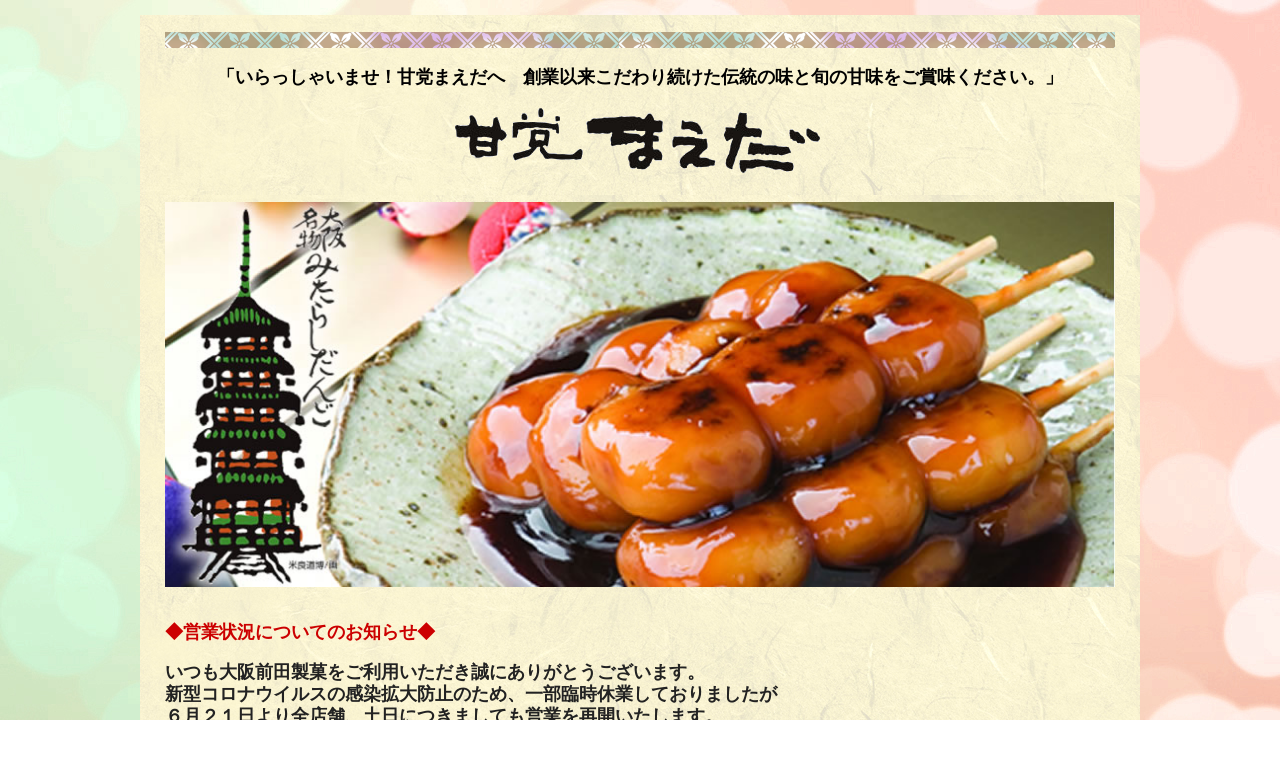

--- FILE ---
content_type: text/html
request_url: https://amato-maeda.com/news/news20210621.html
body_size: 2437
content:
<!doctype html>
<!--[if lt IE 7]> <html class="ie6 oldie"> <![endif]-->
<!--[if IE 7]>    <html class="ie7 oldie"> <![endif]-->
<!--[if IE 8]>    <html class="ie8 oldie"> <![endif]-->
<!--[if gt IE 8]><!-->
<html class="">
<!--<![endif]-->
<head>
<meta charset="utf-8">
<meta name="viewport" content="width=device-width, initial-scale=1">
<title>いらっしゃい甘党まえだへ</title>
<link href="../boilerplate.css" rel="stylesheet" type="text/css">
<link href="../amato2.css" rel="stylesheet" type="text/css">
<style type="text/css">
body {
	margin-top: 15px;
	margin-left: 1%;
	margin-right: 1%;
	background-image: url(../img/bg_imge_02.jpg);
	background-repeat: repeat;
}
.style43 {
	font-size: 16px;
	font-weight: bold;
	color: #990066;
	text-align: left;
}
.style44 {	font-size: 14px;
	color: #333333;
}
.movie-wrap {
    position: relative;
    padding-bottom: 56.25%;
    padding-top: 30px;
    height: 0;
    overflow: hidden;
}
 
.movie-wrap iframe {
    position: absolute;
    top: 0;
    left: 0;
    width: 100%;
    height: 100%;
}

img{
  max-width: 100%;
  height: auto;
}
.text_news1 {
	font-family: "ヒラギノ角ゴ Pro W3", "Hiragino Kaku Gothic Pro", "メイリオ", Meiryo, Osaka, "ＭＳ Ｐゴシック", "MS PGothic", sans-serif;
	font-size: 14px;
	font-weight: bold;
	color: #F00;
}
p {
	font-weight: normal;
}
p {
	font-weight: bold;
	font-size: 18px;
}
.top_t {
	color: #C00;
	font-weight: bold;
}
.top_t1 {color: #C00;
	font-weight: bold;
}
.top_t1 {	color: #C00;
	font-weight: bold;
}
</style>
<script>
  (function(i,s,o,g,r,a,m){i['GoogleAnalyticsObject']=r;i[r]=i[r]||function(){
  (i[r].q=i[r].q||[]).push(arguments)},i[r].l=1*new Date();a=s.createElement(o),
  m=s.getElementsByTagName(o)[0];a.async=1;a.src=g;m.parentNode.insertBefore(a,m)
  })(window,document,'script','//www.google-analytics.com/analytics.js','ga');

  ga('create', 'UA-52876353-1', 'auto');
  ga('send', 'pageview');

</script>
<!-- 
ファイルの先頭の HTML タグを囲む条件付きコメントの詳細については、以下を参照 : 
paulirish.com/2008/conditional-stylesheets-vs-css-hacks-answer-neither/

Modernizr (http://www.modernizr.com/) のカスタマイズされたビルドを使用している場合は、以下を実行 : 
* js へのリンクをここに挿入
* html5shiv への以下のリンクを削除
* 先頭の html タグに「js 以外の」クラスを追加
* Modernizr ビルドに MQ Polyfill を含めた場合は、respond.min.js へのリンクも削除可能 
-->
<!--[if lt IE 9]>
<script src="//html5shiv.googlecode.com/svn/trunk/html5.js"></script>
<![endif]-->

<script src="../respond.min.js"></script>
</head>
<body><meta name="keywords" content="甘党まえだ">

<div class="gridContainer clearfix">
  <div id="LayoutDiv1">　  </div>
  <div id="LayoutDiv14">　 </div>
  <div id="LayoutDiv15"><p>「いらっしゃいませ！甘党まえだへ　創業以来こだわり続けた伝統の味と旬の甘味をご賞味ください。」
      
    </p>
  </div>
  <div id="LayoutDiv2"><a href="../index.html"><img src="../img/amato_toptitle.png"></a><br>
  </div>
  <meta name="keywords" content="甘党まえだ　みたらし団子">
<div id="LayoutDiv3"><br>
    <img src="../img/top_img_1.jpg" alt="top_img"><br>
    <br>
  </div>
<div id="LayoutDiv18">
    <p class="top_t1">◆営業状況についてのお知らせ◆</p>
    <p><span class="p">いつも大阪前田製菓をご利用いただき誠にありがとうございます。<br>
      新型コロナウイルスの感染拡大防止のため、一部臨時休業しておりましたが<br>
      ６月２１日より全店舗、土日につきましても営業を再開いたします。<br>
      営業時間は各商業施設のHPでご確認いただけます。<br>
      （八尾店、本社直売店は通常の営業時間）<br>
      皆様のご来店を心よりお待ちしております</span>。</p>
    <p>&nbsp;</p>
    <p>&nbsp;</p>
  </div>
  <div id="LayoutDiv5"><br>
  </div>
  <p><br>
  <br>
  <br>
  <br>
    <br>
    <br>
</p>
  <div id="Layout_coment"><br>
    <br>
    　<br>
  </div>
  <div id="LayoutDiv6"><br>
    <a href="../ch/m_1/m_1.html"><img src="../img/navi/v1.jpg" alt="n_1"></a><br>
    <br>
  </div>
  <div id="LayoutDiv7"><br>
    <a href="../ch/m_2/m_2.html"><img src="../img/navi/v2.jpg" alt="n_2"></a><br>
    <br>
  </div>
  <div id="LayoutDiv8"><br>
    <a href="../ch/m_3/m_3.html"><img src="../img/navi/v3.jpg" alt="n_3"></a><br>
    <br>
  </div>
  <div id="LayoutDiv9"><br>
    <a href="../ch/m_4/m_kodawari.html"><img src="../img/navi/v4.jpg" alt="n_4"></a><br>
    <br>
  </div>
  <div id="LayoutDiv10"><br>
    <a href="../ch/m_6/m_6.html"><img src="../img/navi/v6.jpg" alt="n_5"></a><br>
    <br>
  </div>
  <div id="LayoutDiv11"><br>
    <a href="http://www.osaka-maeda.co.jp/"><img src="../img/navi/v7.jpg" alt="n_6"></a><br>
    <br>
  </div>
  <div id="LayoutDiv12">　</div>
  <div id="LayoutDiv13">　Copyright（C）AmatoMaeda　AiirightReserved2012 </div>
  <div id="LayoutDiv16"></div>
</div>
</body>
</html>


--- FILE ---
content_type: text/css
request_url: https://amato-maeda.com/amato2.css
body_size: 1480
content:
@charset "utf-8";
/* 標準可変メディア
   メモ : 可変メディアでは、HTML からメディアの高さおよび幅の属性を削除する必要がある
   http://www.alistapart.com/articles/fluid-images/ 
*/
img, object, embed, video {
	max-width: 100%;
	text-align: center;
	margin-left: 0px;
}
/* IE 6 では最大幅がサポートされていないため、デフォルトで幅 100% に設定される */
.ie6 img {
	width:100%;
}

/*
	Dreamweaver 可変グリッドプロパティ
	----------------------------------
	dw-num-cols-mobile:		6;
	dw-num-cols-tablet:		9;
	dw-num-cols-desktop:	12;
	dw-gutter-percentage:	25;
	
	以下からヒントを入手 : Ethan Marcotte 氏の「レスポンシブ Web デザイン」 
	http://www.alistapart.com/articles/responsive-web-design
	
	および Joni Korpi 氏の「Golden Grid System」
	http://goldengridsystem.com/ 
*/

/* モバイルレイアウト : 480 px およびそれ以下. */

.gridContainer {
	margin-left: 0;
	margin-right: 0;
	width: 100%;
	padding-left: 1%;
	padding-right: 1%;
	background-image: url(img/washi_p1.jpg);
}
#LayoutDiv1 {
	clear: both;
	float: left;
	margin-left: 0;
	width: 100%;
	display: block;
	text-align: center;
	font-weight: bold;
	color: #000;
}
#LayoutDiv2 {
	clear: both;
	float: left;
	margin-left: 0;
	width: 100%;
	display: block;
	text-align: center;
}
#LayoutDiv3 {
	clear: both;
	float: left;
	margin-left: 0;
	width: 100%;
	display: block;
	text-align: center;
}
#LayoutDiv4 {
	clear: both;
	float: left;
	margin-left: 0;
	width: 100%;
	display: block;
	text-align: center;
}
#LayoutDiv5 {
	clear: both;
	float: left;
	margin-left: 0;
	width: 100%;
	display: block;
	font-size: 14px;
	font-weight: bold;
	color: #000;
	text-align: left;
}
#LayoutDiv6 {
	clear: both;
	float: left;
	margin-left: 0;
	width: 48.2758%;
	display: block;
	text-align: center;
}
#LayoutDiv7 {
	clear: none;
	float: left;
	margin-left: 3.4482%;
	width: 48.2758%;
	display: block;
	text-align: center;
}
#LayoutDiv8 {
	clear: both;
	float: left;
	margin-left: 0;
	width: 48.2758%;
	display: block;
	text-align: center;
}
#LayoutDiv9 {
	clear: none;
	float: left;
	margin-left: 3.4482%;
	width: 48.2758%;
	display: block;
	text-align: center;
}
#LayoutDiv10 {
	clear: both;
	float: left;
	margin-left: 0;
	width: 48.2758%;
	display: block;
	text-align: center;
}
#LayoutDiv11 {
	clear: none;
	float: left;
	margin-left: 3.4482%;
	width: 48.2758%;
	display: block;
	text-align: center;
}
#LayoutDiv12 {
	clear: both;
	float: left;
	margin-left: 0;
	width: 100%;
	display: block;
	font-size: 10px;
	text-align: center;
	background-image: url(img/lin_w_p1.fw.png);
}
#LayoutDiv13 {
	clear: both;
	float: left;
	margin-left: 0;
	width: 100%;
	display: block;
	font-size: 10px;
	text-align: center;
	color: #666;
}
#Layout_coment {
	clear: both;
	float: left;
	margin-left: 0;
	width: 100%;
	display: block;
	font-size: 14px;
	font-weight: bold;
	color: #000;
}
#LayoutDiv14 {
	clear: both;
	float: left;
	margin-left: 0;
	width: 100%;
	display: block;
	text-align: center;
	background-image: url(img/lin_w_p1.fw.png);
}
#LayoutDiv15 {
	clear: both;
	float: left;
	margin-left: 0;
	width: 100%;
	display: block;
	font-size: 14px;
	color: #000;
	font-weight: bold;
}
#LayoutDiv16 {
	clear: both;
	float: left;
	margin-left: 0;
	width: 100%;
	display: block;
	font-size: 10px;
	text-align: center;
	color: #333;
}
#v_1 {
	clear: both;
	float: left;
	margin-left: 0;
	width: 100%;
	display: block;
	font-size: 14px;
	font-weight: bold;
}
#v_2 {
	clear: both;
	float: left;
	margin-left: 0;
	width: 100%;
	display: block;
	font-size: 14px;
	font-weight: bold;
}
#v_3 {
	clear: both;
	float: left;
	margin-left: 0;
	width: 100%;
	display: block;
	font-size: 14px;
	font-weight: bold;
}
#LayoutDiv17 {
	clear: both;
	float: left;
	margin-left: 0;
	width: 100%;
	display: block;
}
#LayoutDiv18 {
	clear: both;
	float: left;
	margin-left: 0;
	width: 100%;
	display: block;
}

/* タブレットレイアウト : 481 px ～ 768 px。モバイルレイアウトからスタイルを継承。 */

@media only screen and (min-width: 481px) {
.gridContainer {
	width: 100%;
	margin-left: 0;
	margin-right: 0;
	padding-left: 1%;
	padding-right: 1%;
	background-image: url(img/washi_p1.jpg);
}
#LayoutDiv1 {
	clear: both;
	float: left;
	margin-left: 0;
	width: 100%;
	display: block;
	text-align: center;
	color: #000;
}
#LayoutDiv2 {
	clear: both;
	float: left;
	margin-left: 0;
	width: 100%;
	display: block;
	text-align: center;
}
#LayoutDiv3 {
	clear: both;
	float: left;
	margin-left: 0;
	width: 100%;
	display: block;
	text-align: center;
}
#LayoutDiv4 {
	clear: both;
	float: left;
	margin-left: 0;
	width: 100%;
	display: block;
	text-align: center;
}
#LayoutDiv5 {
	clear: both;
	float: left;
	width: 100%;
	display: block;
	font-size: 14px;
	color: #000;
	font-weight: bold;
	text-align: left;
}
#LayoutDiv6 {
	clear: both;
	float: left;
	margin-left: 0;
	width: 31.8181%;
	display: block;
	text-align: center;
}
#LayoutDiv7 {
	clear: none;
	float: left;
	margin-left: 2.2727%;
	width: 31.8181%;
	display: block;
	text-align: center;
}
#LayoutDiv8 {
	clear: none;
	float: left;
	margin-left: 2.2727%;
	width: 31.8181%;
	display: block;
	text-align: center;
}
#LayoutDiv9 {
	clear: both;
	float: left;
	margin-left: 0;
	width: 31.8181%;
	display: block;
	text-align: center;
}
#LayoutDiv10 {
	clear: none;
	float: left;
	margin-left: 2.2727%;
	width: 31.8181%;
	display: block;
	text-align: center;
}
#LayoutDiv11 {
	clear: none;
	float: left;
	margin-left: 2.2727%;
	width: 31.8181%;
	display: block;
	text-align: center;
}
#LayoutDiv12 {
	clear: both;
	float: left;
	margin-left: 0;
	width: 100%;
	display: block;
	background-image: url(img/lin_w_p1.fw.png);
}
#LayoutDiv13 {
	clear: both;
	float: left;
	margin-left: 0;
	width: 100%;
	display: block;
	color: #666;
}
#Layout_coment {
	clear: both;
	float: left;
	margin-left: 0;
	width: 100%;
	display: block;
	font-weight: bold;
	font-size: 14px;
	color: #000;
}
#LayoutDiv14 {
	clear: both;
	float: left;
	margin-left: 0;
	width: 100%;
	display: block;
	text-align: center;
	background-image: url(img/lin_w_p1.fw.png);
}
#LayoutDiv15 {
	clear: both;
	float: left;
	margin-left: 0;
	width: 100%;
	display: block;
	color: #000;
	font-size: 14px;
	font-weight: bold;
	text-align: center;
}
#LayoutDiv16 {
	clear: both;
	float: left;
	margin-left: 0;
	width: 100%;
	display: block;
	font-size: 10px;
	color: #333;
	text-align: center;
}
#v_1 {
	clear: both;
	float: left;
	margin-left: 0;
	width: 100%;
	display: block;
	text-align: center;
	font-size: 16px;
	font-weight: bold;
}
#v_2 {
	clear: both;
	float: left;
	margin-left: 0;
	width: 100%;
	display: block;
	text-align: center;
	font-size: 16px;
	font-family: sans-serif;
	font-weight: bold;
}
#v_3 {
	clear: both;
	float: left;
	margin-left: 0;
	width: 100%;
	display: block;
	text-align: center;
	font-size: 16px;
	font-weight: bold;
}
#LayoutDiv17 {
	clear: both;
	float: left;
	margin-left: 0;
	width: 100%;
	display: block;
}
#LayoutDiv18 {
	clear: both;
	float: left;
	margin-left: 0;
	width: 100%;
	display: block;
}
}

/* デスクトップレイアウト : 769 px ～最大 1232 px。モバイルレイアウトとタブレットレイアウトからスタイルを継承。 */

@media only screen and (min-width: 769px) {
.gridContainer {
	width: 100%;
	max-width: 950px;
	padding-left: 2%;
	padding-right: 2%;
	background-image: url(img/washi_p1.jpg);
	margin-top: 1%;
	margin-right: auto;
	margin-left: auto;
}
#LayoutDiv1 {
	clear: both;
	float: left;
	margin-left: 0;
	width: 100%;
	display: block;
	font-size: 14px;
	color: #000;
}
#LayoutDiv2 {
	clear: both;
	float: left;
	margin-left: 0;
	width: 100%;
	display: block;
	margin-bottom: 1%;
}
#LayoutDiv3 {
	clear: both;
	float: left;
	margin-left: 0;
	width: 100%;
	display: block;
	text-align: center;
}
#LayoutDiv4 {
	clear: both;
	float: left;
	margin-left: 0;
	width: 100%;
	display: block;
	text-align: center;
}
#LayoutDiv5 {
	clear: both;
	width: 100%;
	display: block;
	font-size: 16px;
	color: #000;
	font-weight: bold;
	text-align: left;
}
#LayoutDiv6 {
	clear: both;
	float: left;
	margin-left: 0;
	width: 15.2542%;
	display: block;
	text-align: center;
}
#LayoutDiv7 {
	clear: none;
	float: left;
	margin-left: 1.7%;
	width: 15.2542%;
	display: block;
	text-align: center;
}
#LayoutDiv8 {
	clear: none;
	float: left;
	width: 15.2542%;
	display: block;
	text-align: center;
	margin-left: 1.7%;
}
#LayoutDiv9 {
	clear: none;
	float: left;
	width: 15.2542%;
	display: block;
	text-align: center;
	margin-left: 1.7%;
}
#LayoutDiv10 {
	clear: none;
	float: left;
	width: 15.2542%;
	display: block;
	text-align: center;
	margin-left: 1.6%;
}
#LayoutDiv11 {
	clear: none;
	float: left;
	width: 15.2542%;
	display: block;
	text-align: center;
	margin-left: 1.6%;
}
#LayoutDiv12 {
	clear: both;
	float: left;
	margin-left: 0;
	width: 100%;
	background-image: url(img/lin_w_p1.fw.png);
}
#LayoutDiv13 {
	clear: both;
	float: left;
	margin-left: 0;
	width: 100%;
	display: block;
	text-align: center;
	font-size: 10px;
	color: #666;
}
#Layout_coment {
	clear: both;
	float: left;
	width: 100%;
	display: block;
	font-size: 14px;
	font-weight: bold;
	color: #000;	
}
#LayoutDiv14 {
	clear: both;
	float: left;
	margin-left: 0;
	width: 100%;
	text-align: center;
	background-image: url(img/lin_w_p1.fw.png);
}
#LayoutDiv15 {
	clear: both;
	float: left;
	width: 100%;
	display: block;
	font-weight: bold;
	font-size: 14px;
	text-align: center;
	color: #000;
}
#LayoutDiv16 {
	clear: both;
	float: left;
	margin-left: 0;
	width: 100%;
	display: block;
	text-align: center;
	font-size: 10px;
	color: #333;
}
#v_1 {
	clear: both;
	float: left;
	margin-left: 0;
	width: 100%;
	display: block;
	text-align: center;
	font-size: 16px;
	font-weight: bold;
	color: #000;
}
#v_2 {
	clear: both;
	float: left;
	margin-left: 0;
	width: 100%;
	display: block;
	text-align: center;
	font-size: 16px;
	color: #000;
	font-weight: bold;
}
#v_3 {
	clear: both;
	float: left;
	margin-left: 0;
	width: 100%;
	display: block;
	text-align: center;
	font-size: 16px;
	font-weight: bold;
	color: #000;
}

#LayoutDiv17 {
	clear: both;
	float: left;
	margin-left: 0;
	width: 100%;
	display: block;
}

#LayoutDiv18 {
	clear: both;
	float: left;
	margin-left: 0;
	width: 100%;
	font-size: 18px;
	font-weight: bold;
}
